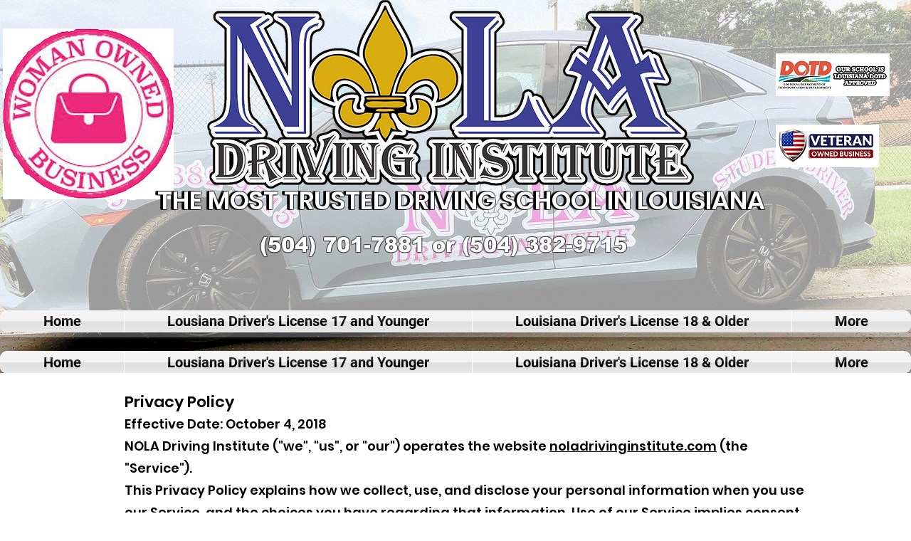

--- FILE ---
content_type: text/html; charset=utf-8
request_url: https://www.google.com/recaptcha/api2/aframe
body_size: 269
content:
<!DOCTYPE HTML><html><head><meta http-equiv="content-type" content="text/html; charset=UTF-8"></head><body><script nonce="JVNZs_FEkBrwdIEZDJyLTw">/** Anti-fraud and anti-abuse applications only. See google.com/recaptcha */ try{var clients={'sodar':'https://pagead2.googlesyndication.com/pagead/sodar?'};window.addEventListener("message",function(a){try{if(a.source===window.parent){var b=JSON.parse(a.data);var c=clients[b['id']];if(c){var d=document.createElement('img');d.src=c+b['params']+'&rc='+(localStorage.getItem("rc::a")?sessionStorage.getItem("rc::b"):"");window.document.body.appendChild(d);sessionStorage.setItem("rc::e",parseInt(sessionStorage.getItem("rc::e")||0)+1);localStorage.setItem("rc::h",'1768780191684');}}}catch(b){}});window.parent.postMessage("_grecaptcha_ready", "*");}catch(b){}</script></body></html>